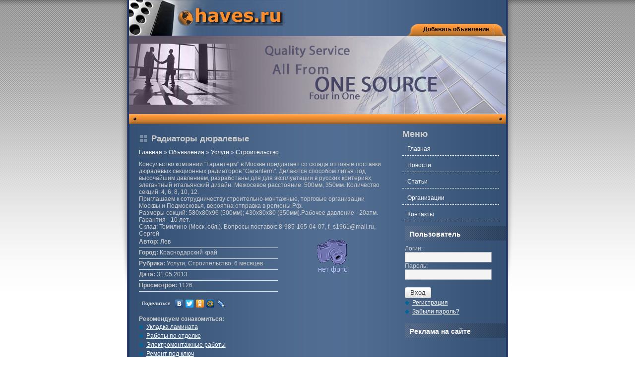

--- FILE ---
content_type: text/html; charset=windows-1251
request_url: http://haves.ru/radiatory_dyuralevye.html
body_size: 5820
content:
<!DOCTYPE html PUBLIC "-//W3C//DTD XHTML 1.0 Transitional//EN" "http://www.w3.org/TR/xhtml1/DTD/xhtml1-transitional.dtd">
<html xmlns="http://www.w3.org/1999/xhtml">
<head>
<meta http-equiv="Content-Type" content="text/html; charset=windows-1251" />
<title>Радиаторы дюралевые - Бесплатные объявления</title>
<meta name="keywords" content="секций, вероятна, подмосковья, отправка, регионы, размеры, москвы, организации, приглашаем, сотрудничеству, строительномонтажные, торговые, ммрабочее, давление, вопросы" />
<meta name="description" content="Консульство компании &quot;Гарантерм&quot; в Москве предлагает со склада оптовые поставки дюралевых секционных радиаторов &quot;Garanterm&quot;. Делаются  способом литья под высочайшим давлением,  разработаны для  для эксплуатации в русских критериях,  элегантный итальянский дизайн. Межосевое расстояние: 500мм,  350..." />
<meta name="robots" content="index, follow" />
<meta name="google-site-verification" content="-TlOsL5_4ssNJU3j7oKWpTW3emHn5sLwXaqAspjvn8w" />
<meta name='yandex-verification' content='5f37320e119474da' />
<link rel="icon" href="http://haves.ru/favicon.ico" type="image/x-icon" />
<link rel="shortcut icon" href="http://haves.ru/favicon.ico" type="image/x-icon" />
<link rel="stylesheet" href="http://haves.ru/theme/global/style.css" type="text/css" media="screen" />
<link rel="stylesheet" href="http://haves.ru/theme/default/style.css" type="text/css" media="screen" />
<script type="text/javascript" src="/js/jquery.js"></script>
<script type="text/javascript" src="/js/functions.js"></script>
<script type="text/javascript" src="/js/jquery-ui.min.js"></script>
<script type="text/javascript" src="/js/jquery.easing.1.3.js"></script>
<script type="text/javascript" src="/js/jquery.mousewheel.min.js"></script>
<script type="text/javascript" src="http://haves.ru/theme/global/tabs.js"></script>
<link rel="alternate" type="application/rss+xml" title="Объявления" href="http://haves.ru/board.rss" />
<link rel="alternate" type="application/rss+xml" title="Новости" href="http://haves.ru/news.rss" />
<link rel="alternate" type="application/rss+xml" title="Статьи" href="http://haves.ru/article.rss" />
<script type="text/javascript" src="http://haves.ru/theme/global/feed.js"></script>
<!--[if IE]><link rel="stylesheet" href="http://haves.ru/theme/global/ie.css" type="text/css" media="all" /><![endif]-->
<script type="text/javascript" src="/js/jquery.ad-gallery/jquery.ad-gallery.js"></script>
<link rel="stylesheet" type="text/css" href="/js/jquery.ad-gallery/jquery.ad-gallery.css" />
<script type="text/javascript" src="/js/wysiwyg-bbcode/editor.js"></script>
<link rel="stylesheet" type="text/css" href="/js/wysiwyg-bbcode/editor.css" />

<!--[if IE]>
<script src="http://haves.ru/theme/global/corner.js"></script>
<script type="text/javascript">
 DD_roundies.addRule('.article', '5px');
 DD_roundies.addRule('.news', '5px');
 DD_roundies.addRule('.boards', '5px');
 DD_roundies.addRule('.orgs', '5px');
 DD_roundies.addRule('.rubrics', '5px');
</script>
 <![endif]-->
</head>
<body>
<div id="s5_wrapper">
  <div id="s5_inner_wrapper">
    <div id="s5_logo"> <a href="http://haves.ru/"> <img src="http://haves.ru/theme/default/images/s5_logo.jpg" border="0" alt="Бесплатные объявления" title="Бесплатные объявления"/> </a> </div>
    <div id="s5_rightm"></div>
    <div id="s5_top">
      <div class="moduletable">
        <ul class="menu">
       <li><a href="http://haves.ru/board/" title="Добавить объявление">Добавить объявление</a></li>
        </ul>
      </div>
    </div>
    <div id="s5_leftm"></div>
    <div id="s5_banner"> <img src="http://haves.ru/theme/default/images/s5_banner.jpg" border="0" alt="" /> </div>
    <div id="s5_10"></div>
    <div id="s5_main">
      <div id="system-message-container"> </div>
      <div class="blog-featured">
      
      
      <!--adsense -->
      <div style="text-align:center; margin: 10px 0;">
    
     <script type="text/javascript"><!--
google_ad_client = "ca-pub-7195062354417955";
/* uato.biz */
google_ad_slot = "0648785717";
google_ad_width = 468;
google_ad_height = 60;
//-->
</script>
<!-- script type="text/javascript"
src="http://pagead2.googlesyndication.com/pagead/show_ads.js" -->
</script>
      
       </div>
     <!--adsense //-->
      
      
      
      <div class="items-leading">
          <div class="leading-0">
            <div class="contentheading">Радиаторы дюралевые</div>
            <div style="clear:both"></div><div style="margin-bottom:10px;"><a href="http://haves.ru/" title="Главная">Главная</a> &raquo;  <a href="http://haves.ru/boardlist/" title="Объявления">Объявления</a> &raquo; <a href="http://haves.ru/uslugi/" title="Услуги">Услуги</a> &raquo; <a href="http://haves.ru/stroiteljstvo/" title="Строительство">Строительство</a></div><div class="clearfix">
<table width="100%" border="0" cellpadding="0" cellspacing="0">
  <tr>
    <td colspan="2" valign="top">Консульство компании "Гарантерм" в Москве предлагает со склада оптовые поставки дюралевых секционных радиаторов "Garanterm". Делаются  способом литья под высочайшим давлением,  разработаны для  для эксплуатации в русских критериях,  элегантный итальянский дизайн. Межосевое расстояние: 500мм,  350мм. Количество секций: 4,  6,  8,  10,  12.<br />
Приглашаем к сотрудничеству строительно-монтажные, торговые организации Москвы и Подмосковья, вероятна отправка в регионы Рф.<br />
Размеры секций: 580х80х96 (500мм); 430х80х80 (350мм).Рабочее давление - 20атм. Гарантия - 10 лет.<br />
Склад: Томилино (Моск. обл.). Вопросы поставок: 8-985-165-04-07, f_s1961@mail.ru, Сергей</td>
  </tr>
  <tr>
    <td valign="top"><div class="detail"><strong>Автор:</strong> Лев</div><div class="detail"><strong>Город:</strong> Краснодарский край</div><div class="detail"><strong>Рубрика:</strong> Услуги, Строительство, 6 месяцев</div><div class="detail"><strong>Дата:</strong> 31.05.2013</div><div class="detail"><strong>Просмотров:</strong> 1126</div><noindex>
<script type="text/javascript" src="//yandex.st/share/share.js" charset="utf-8"></script>
<div class="yashare-auto-init" style="margin: 10px 0;" data-yashareType="link" data-yashareQuickServices="yaru,vkontakte,facebook,twitter,odnoklassniki,moimir,lj,friendfeed,moikrug"></div> 
</noindex></td>
    <td width="30%" valign="top"><img src="/images/nophoto.gif" alt="" style="float: left; margin-right: 4px;" /></td>
  </tr>
</table>
</div><script type="text/javascript">
  $(function() {
    var galleries = $('.ad-gallery').adGallery();
    $('#switch-effect').change(
      function() {
        galleries[0].settings.effect = $(this).val();
        return false;
      }
    );
    $('#toggle-slideshow').click(
      function() {
        galleries[0].slideshow.toggle();
        return false;
      }
    );
    $('#toggle-description').click(
      function() {
        if(!galleries[0].settings.description_wrapper) {
          galleries[0].settings.description_wrapper = $('#descriptions');
        } else {
          galleries[0].settings.description_wrapper = false;
        }
        return false;
      }
    );
  });
  </script><strong>Рекомендуем ознакомиться:</strong><br /><ul class="goodlinks"><li><a href="http://haves.ru/ukladka_laminata.html"  title="Укладка ламината">Укладка ламината</a></li><li><a href="http://haves.ru/raboty_po_otdelke.html"  title="Работы по отделке">Работы по отделке</a></li><li><a href="http://haves.ru/elektromontazhnye_raboty_1.html"  title="Электромонтажные работы">Электромонтажные работы</a></li><li><a href="http://haves.ru/remont_pod_klyuch_1.html"  title="Ремонт под ключ">Ремонт под ключ</a></li><li><a href="http://haves.ru/osvetiteljnye_pribory_povorotnye_svetodiodnye_led.html"  title="Осветительные приборы поворотные светодиодные LED">Осветительные приборы поворотные светодиодные LED</a></li></ul>            <div style="clear:both"></div>
            <span class="article_separator">&nbsp;</span> </div>
        </div>
      
      <!--adsense -->
      <div style="text-align:center; margin: 10px 0;">
    
        <script type="text/javascript"><!--
google_ad_client = "ca-pub-7195062354417955";
/* uato.biz */
google_ad_slot = "0648785717";
google_ad_width = 468;
google_ad_height = 60;
//-->
</script>
<!-- script type="text/javascript"
src="http://pagead2.googlesyndication.com/pagead/show_ads.js" -->
</script> 
      
       </div>
     <!--adsense //-->
       
      </div>
    </div>
    <div id="s5_right">
    
      <div class="module_menu" style="margin-bottom: 10px;">
        <div>
          <div>
            <div>
              <h3>Меню</h3>
              <ul class="menu">
     <li><a href="http://haves.ru/" title="Главная">Главная</a></li>
      <!--<li><a href="http://haves.ru/board/" title="Добавить объявление">Добавить объявление</a></li> -->
      <li><a href="http://haves.ru/newslist/" title="Новости">Новости</a></li>
      <li><a href="http://haves.ru/articlelist/" title="Статьи">Статьи</a></li>
      <li><a href="http://haves.ru/orgslist/" title="Организации">Организации</a></li>
      <li><a href="http://haves.ru/contact/" title="Контакты">Контакты</a></li>
              </ul>
            </div>
          </div>
        </div>
      </div>
      

            <div class="module">
        <div>
          <div>
            <div>
              <h3>Пользователь</h3>
              <div style="padding: 0 0 5px 0">
          
          
          
          
          
          
          <form action="http://haves.ru/" method="post">
<input type="hidden" name="remember" value="yes" />
<p style="margin: 0; padding-left: 20px;">Логин:<br />
<input type="text" maxlength="60" name="name" size="20" value="" class="inputbox" /></p>

<p style="margin: 0; padding-left: 20px;">Пароль:<br />
 <input type="password" name="password"  maxlength="60"  size="20"  class="inputbox" /></p>

<p style="margin: 5px 0; padding-left: 20px;"><input type="submit" name="login" value="Вход"  class="btn" /></p>
<ul class="goodlinks">
<li style="margin: 0 !important;"><a href="http://haves.ru/register/">Регистрация</a></li>
<li style="margin: 0 !important;"><a href="http://haves.ru/restore/">Забыли пароль?</a></li>
</ul>
</form>            </div>
          </div>
        </div>
      </div>
      </div>
     
     
     
      <div class="module">
        <div>
          <div>
            <div>
              <h3>Реклама на сайте</h3>
              <div style="padding: 0 0 20px 0">
              
      <!--adsense -->
    
  <script type="text/javascript"><!--
google_ad_client = "ca-pub-7195062354417955";
/* uato.biz 200x200 */
google_ad_slot = "6347195361";
google_ad_width = 200;
google_ad_height = 200;
//-->
</script>
<!-- script type="text/javascript"
src="http://pagead2.googlesyndication.com/pagead/show_ads.js" -->
</script>
        
     <!--adsense //-->
            </div>
          </div>
        </div>
      </div>
      </div>
     
     
     
      
            <div class="module">
        <div>
          <div>
            <div>
              <h3>Календарь</h3>
              <div style="padding: 0 0 5px 0">
          
          
          
          
          
          
          <script type="text/javascript" src="/js/jcalendar.js"></script>
<script type="text/javascript">
    $(document).ready(function() {
      var l = window.location.href;
      var a = (l.indexOf("#") > -1) ? l.substr(l.indexOf("#")) : "#about";

      $("div.nav:not("+ a +")").hide();
      $("#nav a[@href="+ a +"]").addClass("active");
      $("div.nav>h2").hide();
      $("#nav a").click(function() {
        $($(this).attr("href")).fadeIn();
        $("div.nav:visible").hide();
        $("#nav a.active").removeClass("active");
        $(this).addClass("active");
      });

      $('fieldset.jcalendar').jcalendar();
    });
  </script>
  <form name="calendar" method="post" onsubmit="this.sfSbm.disabled=true; 
                                               var day = document.getElementById('day').value;
                                               var month = document.getElementById('month').value;
                                               var year = document.getElementById('year').value;
                                               this.action='http://haves.ru/calendar/board.'+day+'.'+month+'.'+year+'\/0\/'" 
											   action="http://haves.ru/calendar/">
    <fieldset class="jcalendar">
       <div class="jcalendar-wrapper">
       <div class="jcalendar-selects">
         <select name="day" id="day" class="jcalendar-select-day inputbox"><option value="1">1</option><option value="2">2</option><option value="3">3</option><option value="4">4</option><option value="5">5</option><option value="6">6</option><option value="7">7</option><option value="8" selected="selected">8</option><option value="9">9</option><option value="10">10</option><option value="11">11</option><option value="12">12</option><option value="13">13</option><option value="14">14</option><option value="15">15</option><option value="16">16</option><option value="17">17</option><option value="18">18</option><option value="19">19</option><option value="20">20</option><option value="21">21</option><option value="22">22</option><option value="23">23</option><option value="24">24</option><option value="25">25</option><option value="26">26</option><option value="27">27</option><option value="28">28</option><option value="29">29</option><option value="30">30</option><option value="31">31</option></select>

         <select name="month" id="month" class="jcalendar-select-month inputbox"><option value="1">января</option><option value="2">февраля</option><option value="3">марта</option><option value="4">апреля</option><option value="5">мая</option><option value="6">июня</option><option value="7">июля</option><option value="8">августа</option><option value="9">сентября</option><option value="10">октября</option><option value="11" selected="selected">ноября</option><option value="12">декабря</option></select>
         <select name="year" id="year" class="jcalendar-select-year inputbox"><option value="2015">2015</option><option value="2016">2016</option><option value="2017">2017</option><option value="2018">2018</option><option value="2019">2019</option><option value="2020">2020</option><option value="2021">2021</option><option value="2022">2022</option><option value="2023">2023</option><option value="2024">2024</option><option value="2025" selected="selected">2025</option><option value="2026">2026</option><option value="2027">2027</option><option value="2028">2028</option><option value="2029">2029</option><option value="2030">2030</option><option value="2031">2031</option><option value="2032">2032</option><option value="2033">2033</option><option value="2034">2034</option><option value="2035">2035</option></select>
       </div>
       </div><div style="text-align: center;"><input name="sfSbm" type="submit" value="Объявления за этот день" class="btn" /></div></fieldset>
    </form>            </div>
          </div>
        </div>
      </div>
      </div>
            <div class="module">
        <div>
          <div>
            <div>
              <h3>Новые статьи</h3>
              <div style="padding: 0 0 5px 0">
          
          
          
          
          
          
          <ul><li style="margin-bottom: 10px;"><small>28.02.2013</small><br /><a href="http://haves.ru/chastnye_besplatnye_objyavleniya.html" title="Частные бесплатные объявления">Частные бесплатные объявления</a></li></ul>            </div>
          </div>
        </div>
      </div>
      </div>
            <div class="module">
        <div>
          <div>
            <div>
              <h3>Статистика</h3>
              <div style="padding: 0 0 5px 0">
          
          
          
          
          
          
          Всего 3262 объявления<br />Сегодня: 0<br />Вчера: 0<div class="clear"><hr style="margin: 5px 0;" /></div>
     <p><span id="rss"></span><script type="text/javascript">var fm = new FeedMenu();fm.write('#rss');</script></p>
     <div class="clear"></div>            </div>
          </div>
        </div>
      </div>
      </div>
            <div class="module">
        <div>
          <div>
            <div>
              <h3>Голосование</h3>
              <div style="padding: 0 0 5px 0">
          
          
          
          
          
          
          <div id="polls"></div>
		<p id="loader">Загрузка...</p>            </div>
          </div>
        </div>
      </div>
      </div>
      
     
     
     
     
     
     
     
     
    </div>
  <div id="s5_footer">
    <div id="s5_barrepeat"></div>
    <br />

    <div id="s5_logoleft">
 <a href="http://haves.ru/"> <img src="http://haves.ru/theme/default/images/footerlogo.jpg" border="0" alt="" /></a>  </div>
    <div id="s5_middle"> <span class="footerc">Администрация доски объявлений не несет ответственности за качество продаваемых вещей и оказываемых услуг.<br />
      &copy; 2025 — <a href="http://haves.ru/" title="Бесплатные объявления">haves.ru</a></span> </div>
    <div id="s5_logoright"> 
    
<!--LiveInternet counter--><script type="text/javascript"><!--
document.write("<a href='http://www.liveinternet.ru/click' "+
"target=_blank><img src='//counter.yadro.ru/hit?t41.6;r"+
escape(document.referrer)+((typeof(screen)=="undefined")?"":
";s"+screen.width+"*"+screen.height+"*"+(screen.colorDepth?
screen.colorDepth:screen.pixelDepth))+";u"+escape(document.URL)+
";h"+escape(document.title.substring(0,80))+";"+Math.random()+
"' alt='' title='LiveInternet' "+
"border='0' width='31' height='31'><\/a>")
//--></script><!--/LiveInternet-->
<script type="text/javascript">
  var _gaq = _gaq || [];
  _gaq.push(['_setAccount', 'UA-38868259-1']);
  _gaq.push(['_trackPageview']);
  (function() {
    var ga = document.createElement('script'); ga.type = 'text/javascript'; ga.async = true;
    ga.src = ('https:' == document.location.protocol ? 'https://ssl' : 'http://www') + '.google-analytics.com/ga.js';
    var s = document.getElementsByTagName('script')[0]; s.parentNode.insertBefore(ga, s);
  })();
</script>
<!-- Yandex.Metrika counter -->
<script type="text/javascript">
(function (d, w, c) {
    (w[c] = w[c] || []).push(function() {
        try {
            w.yaCounter20336584 = new Ya.Metrika({id:20336584,
                    clickmap:true,
                    trackLinks:true,
                    accurateTrackBounce:true});
        } catch(e) { }
    });
    var n = d.getElementsByTagName("script")[0],
        s = d.createElement("script"),
        f = function () { n.parentNode.insertBefore(s, n); };
    s.type = "text/javascript";
    s.async = true;
    s.src = (d.location.protocol == "https:" ? "https:" : "http:") + "//mc.yandex.ru/metrika/watch.js";
    if (w.opera == "[object Opera]") {
        d.addEventListener("DOMContentLoaded", f, false);
    } else { f(); }
})(document, window, "yandex_metrika_callbacks");
</script>
<noscript><div><img src="//mc.yandex.ru/watch/20336584" style="position:absolute; left:-9999px;" alt="" /></div></noscript>
<!-- /Yandex.Metrika counter -->        
      </div>
    <br />
  </div>
</div>
</body>
</html>

--- FILE ---
content_type: text/html; charset=windows-1251
request_url: http://haves.ru/php/polls.php
body_size: 489
content:
<p class="pollques">С каким из суждений Вы согласны:</p><div id="forms" ><form method="post" id="pollform" action="http://haves.ru/"><p><input type="radio" name="poll" value="1" id="option-1" checked="checked"/>&nbsp;<label for="option-1" >Социальные сети сродни наркотикам</label></p><p><input type="radio" name="poll" value="2" id="option-2"/>&nbsp;<label for="option-2" >Социальные сети не мешают жить</label></p><p><input type="radio" name="poll" value="3" id="option-3"/>&nbsp;<label for="option-3" >Они помогают человеку завести друзей</label></p><p><input type="radio" name="poll" value="4" id="option-4"/>&nbsp;<label for="option-4" >Обеспечивают быстрый доступ к нужной информации</label></p><p><input type="radio" name="poll" value="5" id="option-5"/>&nbsp;<label for="option-5" >Помогают в общении людям с физическими отклонениями</label></p><p><input type="submit" value="Голосовать" class="btn" /></p></form><p><a href="http://haves.ru/?result=1" id="viewresult">Результаты</a></p></div>

--- FILE ---
content_type: text/css
request_url: http://haves.ru/theme/global/style.css
body_size: 14220
content:
/* Global class */
img {
	border: 0;
}
small {
	color:#626466;
	font-size: 0.9em;
}
p, ul, h1, h2, h3, h4, h5, h6 {
	margin: 0 !important;
	padding: 0 !important;
}
ul {
	list-style:none !important;
}
hr {
	border: solid #e6e6e6 1px !important;
	height: 0px !important;
}
ul.goodlinks li {
	display:block;
	padding: 2px 0 2px 15px !important;
	background: url(images/marker.gif) left center no-repeat !important;
}
/* Table class */
.table {
	border: none;
	width: 600px !important;
}

.table td {
	padding: 4px;
	vertical-align: top;
	padding-bottom: 10px;
}
.table td label {
	white-space: nowrap;
}
.table span {
	color:#F00;
}
.detail {
	padding: 2px 0 5px 0;
	width: 80%;
	overflow:hidden;
	border-bottom:  1px solid #e6e6e6 !important;
}
.stable {
	border-collapse: collapse;
}
.stable th, .stable td {
	text-align: left;
	padding: 4px;
}
.stable th {
	background: #E0E0E0 url(images/bg_th.png) repeat-x top;
	text-shadow: 1px 1px 1px #fff;
	font-size: 14px;
}
.stable tr.alt td {
	background: #F2F2F2 url(images/bg_td_alt.png) repeat-x top;
	text-shadow: 1px 1px 1px #fff;
}
/* Inputbox class */
.inputbox {
	color:#000;
	background:#f4f4f4;
	border:1px solid #b0b2b6;
	padding:2px;
	margin:0 5px 0 0;
}
select.inputbox {
	font-size: 0.9em;
}
.width30 {
	width:30px;
}
.width60 {
	width:60px;
}
.width90 {
	width:90px;
}
.width120 {
	width:120px;
}
.width150 {
	width:150px;
}
.width180 {
	width:180px;
}
.width210 {
	width:210px;
}
.width240 {
	width:240px;
}
.width270 {
	width:270px;
}
.width300 {
	width:300px;
}
input:focus, textarea:focus {
	background:#fff;
}
/* Button class */
.btn {
	/* vertical-align: middle; */ 
	background: #ddd url("images/bg-btn.gif") repeat-x 0 0;
	width:auto;
	margin:15px 0 0 0 !important;
	overflow:visible;
	padding:2px 10px 3px !important;
	border-width:1px;
	border-style:solid;
	border-color:#ddd;
	border-bottom-color:#ccc;
	-moz-border-radius:4px;
	-khtml-border-radius:4px;
	-webkit-border-radius:4px;
	border-radius:4px;
	color:#333;
	text-shadow:1px 1px 0 #fff;
	cursor: pointer;
}
 .btn:-moz-focus-inner {
padding:0;
border:0;
}
.btn:hover, .btn:focus {
	border-color:#999 #999 #888;
	background-position:0 -6px;
	color:#000;
}
.btn:active {
	background-image:none;
	text-shadow:none;
	outline:none;
}
/* The information on the status */
.status {
	color: #006699;
	background: #e8eef1 url(images/warning.png) 0.6em 0.6em no-repeat;
	border: 1px solid #6f8c99;
	padding: 0.1em 0.4em 1.3em 3.2em;
	margin: 1em auto;
	width: 80%;
}
/* Boards class */
.boards {
	clear:both;
	border: #b0b2b6 1px solid;
	-moz-border-radius:10px;
	-webkit-border-radius: 10px;
	-o-border-radius: 10px;
	-khtml-border-radius: 10px;
	border-radius: 10px;
	background: #fff;
	padding: 10px 10px;
	margin:0 0 10px 0;
	overflow:hidden;
}
.boardspecial {
	overflow:hidden;
	line-height:1.0em;
}
.boardspecial a {
	font-size: 1.0em !important;
}
.boardspecial .bb {
	border-bottom: #e0e0e0 1px solid;
	padding: 5px 2px;
}
.qwerty th {
	font-weight: 300;
	padding: 12px 4px !important;
}
.qwerty td {
	font-weight: normal;
	padding: 12px 5px !important;
}
.qwe, .qwerty tr {
	background: url(images/qwerty.gif) left bottom repeat-x;
}
.qwerty tr.other {
	background:#F5F5F5 url(images/qwerty.gif) left bottom repeat-x;
}
/* News class */
.news {
	clear:both;
	border: #b0b2b6 1px solid;
	-moz-border-radius:10px;
	-webkit-border-radius: 10px;
	-o-border-radius: 10px;
	-khtml-border-radius: 10px;
	border-radius: 10px;
	background: #fff;
	padding: 10px 10px;
	margin:0 0 10px 0;
	overflow:hidden;
}
.newsaltlast {
	overflow:hidden;
	line-height:1.0em;
}
.newsaltlast a {
	font-size: 1.0em !important;
}
.newsaltlast .bb {
	border-bottom: #e0e0e0 1px solid;
	padding: 5px 2px;
}
/* Article class */
.article {
	clear:both;
	border: #b0b2b6 1px solid;
	-moz-border-radius:10px;
	-webkit-border-radius: 10px;
	-o-border-radius: 10px;
	-khtml-border-radius: 10px;
	border-radius: 10px;
	background: #fff;
	padding: 10px 10px;
	margin:0 0 10px 0;
	overflow:hidden;
}
/* Orgs class */
.orgs {
	clear:both;
	border: #b0b2b6 1px solid;
	-moz-border-radius:10px;
	-webkit-border-radius: 10px;
	-o-border-radius: 10px;
	-khtml-border-radius: 10px;
	border-radius: 10px;
	background: #fff;
	padding: 10px 10px;
	margin:0 0 10px 0;
	overflow:hidden;
}
/* Pagination */
ul.pagination {
	font-size: 11px;
	clear: both;
}
ul.pagination li {
	float: left;
	padding-right: 5px;
}
ul.pagination li a {
	padding: 3px 7px;
	border: 1px solid #ccc;
	text-decoration: none;
	border-radius: 5px;
	-moz-border-radius: 5px;
	display: block;
	background: #fff url(images/pagination.png) repeat-x bottom;
}
ul.pagination li.page a {
	color: #fff;
	font-weight: 700;
	background: #00789F url(images/bg_pagination.png) repeat-x top;
	border: 1px solid #0D87AE;
}
ul.pagination li.page a:hover {
	color: #fff;
	background: #00789F url(images/bg_pagination.png) 0 -50px;
	border: 1px solid #005977;
}
ul.pagination li.text a {
	border: none;
	text-decoration: underline;
	padding: 0 5px 0 0;
}
ul.pagination li.text {
	line-height: 2em;
}
/* Category */
.rubrics {
	clear:both;
	border: #e0e0e0 1px solid;
	-moz-border-radius:10px;
	-webkit-border-radius: 10px;
	-o-border-radius: 10px;
	-khtml-border-radius: 10px;
	border-radius: 10px;
	background: #fff;
	padding: 10px 10px;
	margin:0 0 10px 0;
	overflow:hidden;
	height: 80px;
}
.home_cat {
	/* padding: 10px 0 10px 55px; */
	padding: 10px 0 2px 0;
}
.home_cat a {
	font-size: 12px;
}
.home_subcat {
	padding: 0;
}
.category {
	margin: 0 !important;
	padding: 0 !important;
}
.category li.cat {
	margin: 10px 5px 8px 0px !important;
}
.category li.cat span {
	border-bottom: 2px solid #626466;
	padding: 0px 5px 2px 5px !important;
}
.category li.cat a {
	font-size:1.2em !important;
	color: #626466;
	text-decoration:none;
	font-weight: 700;
}
.category li.subcat {
	padding: 0px 5px 5px 5px;
	line-height: 12px;
}
.category li.subcat a {
	font-size: 1.0em !important;
	color: #626466;
	text-decoration:none;
	font-weight:normal;
}
.category li.cat a:hover {
	text-decoration: none;
}
.category li.subcat a:hover {
	text-decoration: underline;
}
/* Facebox */
#facebox {
	position: absolute;
	top: 0;
	left: 0;
	z-index: 100;
	text-align: left;
}
#facebox .popup {
	position:relative;
	border:3px solid rgba(0, 0, 0, 0);
	-webkit-border-radius:5px;
	-moz-border-radius:5px;
	border-radius:5px;
	-webkit-box-shadow:0 0 18px rgba(0, 0, 0, 0.4);
	-moz-box-shadow:0 0 18px rgba(0, 0, 0, 0.4);
	box-shadow:0 0 18px rgba(0, 0, 0, 0.4);
}
#facebox .content {
	display:table;
	width: 370px;
	padding: 10px;
	background: #fff;
	-webkit-border-radius:4px;
	-moz-border-radius:4px;
	border-radius:4px;
}
#facebox .content > p:first-child {
	margin-top:0;
}
#facebox .content > p:last-child {
	margin-bottom:0;
}
#facebox .close {
	position:absolute;
	top:5px;
	right:5px;
	padding:2px;
	background:#fff;
}
#facebox .close img {
	opacity:0.3;
}
#facebox .close:hover img {
	opacity:1.0;
}
#facebox .loading {
	text-align: center;
}
#facebox .image {
	text-align: center;
}
#facebox img {
	border: 0;
	margin: 0;
}
#facebox_overlay {
	position: fixed;
	top: 0px;
	left: 0px;
	height:100%;
	width:100%;
}
.facebox_hide {
	z-index:-100;
}
.facebox_overlayBG {
	background-color: #000;
	z-index: 99;
}
/* Comments */
.comments {
	padding:20px;
	margin-bottom:5px;
	border:1px solid #ddd;
	border-radius:5px;
	-moz-border-radius:5px;
	-khtml-border-radius:5px;
	-webkit-border-radius:5px;
	overflow: hidden
}
.comments ol {
	margin:0;
	padding: 0;
}
.comments li {
	list-style-type:none;
	list-style-position:inside;
	padding:15px;
	margin-bottom:15px;
	min-height:65px;
	height:auto !important;
	height:65px;
	background:#fff;
	border-bottom-color:#ccc;
	padding-left:75px;
}
.comments li.alt, .comments li {
	background:#f6f6f6;
	border:1px solid #ddd;
}
.comments li {
	background:#fff;
}
.gravatar img {
	position:absolute;
	margin-left:-65px;
	padding:3px;
	border:1px solid #ddd;
	background:#fff;
	width:48px;
	font-size:10px;
}
.comments li, .gravatar img, .comments a.reply {
	border-radius:3px;
	-moz-border-radius:3px;
	-khtml-border-radius:3px;
	-webkit-border-radius:3px;
}
.comments .date {
	color:#999;
	font-size:0.9em;
	text-align:left;
	border-bottom:1px solid #ddd;
	padding-bottom:5px;
	margin-bottom:10px;
	overflow:hidden;
}
.comments .date span.time {
	float:right;
	display:block;
	line-height:22px;
}
.comments .date span.autor {
	float:left;
	font-weight:normal;
	font-weight:bold;
	color:#777;
}
/* Polls */
#polls {
	margin:0;
	padding:0;
}
#polls #forms p {
	padding:3px 0;
}
#polls #loader {
	display:none;
	text-align:center;
}
#polls .option {
	padding:5px;
}
#polls .option p {
	line-height:1.1em;
	font-size:0.95em;
}
#polls .pollbar {
	height:0.8em !important;
	background:#3399cc !important;
}
#polls em {
	font-size: 0.8em;
}
/* Feed */
.feed_menu {
	background: url("images/feed_menu.png") 0 center no-repeat;
	padding:2px 0;
	display:-moz-inline-box;
	display:inline-block;
	width:38px;
	vertical-align:middle;
	overflow: hidden;
	margin:0 .25em;
}
.feed_menu.open {
	background-position: -38px center !important;
}
.feed_menu select {
	opacity:0;
	margin:0;
	padding:0;
	border:0;
}
.feed_menu option img {
	border:0;
	margin:2px;
	vertical-align: middle;
}
/*Special Scroll */
#scroll {
	position:relative;
	top:0px;
	width:245px;/* <<<<<< */
	height:300px;
	margin:0;
	padding:0;
}
#scroll .scroll-custom {
	position:relative;
	height:100%;
	overflow:hidden;
}
#scroll .scroll-custom .scroll-container {
	position:relative;
	width:215px;/* <<<<<< */
	top:0;
	float:left;
}
#scroll .scroll-custom .scroll-content {
	clear:both;
}
#scroll .scroll-dragger-container {
	position:relative;
	width:2px;
	height:220px;
	float:left;
	margin:40px 0 0 10px;
	background:#000;
cursor:pointer -moz-border-radius:2px;
	-khtml-border-radius:2px;
	-webkit-border-radius:2px;
	border-radius:2px;
	cursor:s-resize;
}
#scroll .scroll-dragger {
	position:absolute;
	width:2px;
	height:60px;
	background:#999;
	text-align:center;
	line-height:60px;
	color:#666;
	overflow:hidden;
	cursor:pointer;
	-moz-border-radius:2px;
	-khtml-border-radius:2px;
	-webkit-border-radius:2px;
	border-radius:2px;
}
#scroll .scrollUpBtn, #scroll .scrollDownBtn {
	position:absolute;
	display:inline-block;
	width:14px;
	height:15px;
	margin-right:12px;
	text-decoration:none;
	right:0;
	filter:alpha(opacity=20);
	-moz-opacity:0.20;
	-khtml-opacity:0.20;
	opacity:0.20;
}
#scroll .scrollUpBtn {
	top:16px;
	background:url(images/mcs_btnUp.png) center center no-repeat;
}
#scroll .scrollDownBtn {
	bottom:12px;
	background:url(images/mcs_btnDown.png) center center no-repeat;
}
#scroll .scrollUpBtn:hover, #scroll .scrollDownBtn:hover {
	filter:alpha(opacity=60);
	-moz-opacity:0.60;
	-khtml-opacity:0.60;
	opacity:0.60;
}
/*Calendar*/
fieldset.jcalendar {
	border: none;
	font-size: 0.9em !important;
	margin-left:-5px;
	text-align: center !important;
}
div.jcalendar-wrapper {
}
div.jcalendar-selects {
	padding:.6em 0;
	text-align: center;
}
div.jcalendar-selects select {
	border:1px solid #A1A5A9;
}
div.jcalendar table {
	background:#a1a5a9;
	color:#000;
	margin:.3em auto;
}
div.jcalendar table th {
	background:#eee;
}
div.jcalendar table td {
	background:#f9f9f9;
	padding:0;
	width:2.2em;
}
div.jcalendar table th.weekend {
	background:#ddd;
}
div.jcalendar table td.weekend {
	background:#e9e9e9;
}
div.jcalendar table td a {
	color:#333;
	display:block;
	line-height:1.7em;
	text-align:center;
	text-decoration:none;
	width:2.2em;
}
div.jcalendar table td.today a {
	background:#777;
	border-color:#aaa;
	color:#fff;
	font-weight:700;
}
div.jcalendar table td a:hover, div.jcalendar table td a:focus, div.jcalendar table td a:active {
	background:#77b0d3;
	color:#fff;
	padding:0;
}
div.jcalendar table td a.selected {
	background:#0072b9;
	color:#fff;
}
div.jcalendar-links {
	margin:.4em;
	text-align:center;
}
div.jcalendar-links a {
	padding:.2em .4em;
}
#boardssection {
	margin: 0 0 10px 0;
}
#boardssection ul.tabs {
	height: 28px;
	line-height: 25px;
	list-style: none;
	border-bottom: 1px solid #DDD;
	background: #FFF;
}
#boardssection .tabs li {
	float: left;
	display: inline;
	margin: 0 1px -1px 0;
	padding: 0 13px 1px;
	color: #777;
	cursor: pointer;
	background: #F9F9F9;
	border: 1px solid #E4E4E4;
	border-bottom: 1px solid #F9F9F9;
	position: relative;
}
#boardssection .tabs li:hover, #boardssection .vertical .tabs li:hover {
	color: #F70;
	padding: 0 13px;
	background: #FFFFDF;
	border: 1px solid #FFCA95;
}
#boardssection .tabs li.current {
	color: #444;
	background: #EFEFEF;
	padding: 0 13px 2px;
	border: 1px solid #D4D4D4;
	border-bottom: 1px solid #EFEFEF;
}
#boardssection .box {
	display: none;
	border: 1px solid #D4D4D4;
	border-width: 0 1px 1px;
	background: #EFEFEF;
	padding: 12px 12px !important;
}
#boardssection .box.visible {
	display: block;
}
#boardssection .vertical {
	width: 440px;
	border-left: 160px solid #FFF;
}
#boardssection .vertical .tabs {
	width: 160px;
	float: left;
	display: inline;
	margin: 0 0 0 -160px;
}
#boardssection .vertical .tabs li {
	padding: 0 13px;
	margin: 0 0 1px;
	border: 1px solid #E4E4E4;
	border-right: 1px solid #F9F9F9;
	width: 132px;
	height: 25px;
}
#boardssection .vertical .tabs li:hover {
	width: 131px;
}
#boardssection .vertical .tabs li.current {
	width: 133px;
	color: #444;
	background: #EFEFEF;
	border: 1px solid #D4D4D4;
	border-right: 1px solid #EFEFEF;
	margin-right: -1px;
}
#boardssection .vertical .box {
	border-width: 1px;
}


--- FILE ---
content_type: text/css
request_url: http://haves.ru/theme/default/style.css
body_size: 523
content:
@import url("css/template_css.css");
.qwerty th {
	font-weight: 300;
	padding: 12px 4px !important;
}
.qwerty td {
	font-weight: normal;
	padding: 12px 5px !important;
}
.qwerty tr.other {
	background: #1b3a69 !important;
}
.boards, .news, .article, .orgs, .rubrics {
	border: #7188aa 1px solid !important;
	background: #1b3a69 !important;
}
.rubrics {
	height: 180px;
}
small {
	color:#6f73ae;
}
.width240 {
	width: 150px;
}
input.width240 {
	width: 250px;
}
#description {
	width: 250px;
}


--- FILE ---
content_type: text/css
request_url: http://haves.ru/js/wysiwyg-bbcode/editor.css
body_size: 955
content:
.editorWYSIWYG {
	font: 10pt Tahoma;
	border:none;
}
.editorBBCODE {
	font: 9pt "Courier New";
}
div.richeditor div.editbar {
	margin-top:5px;
	background-image:url('images/editbar_bg.gif');
	border-left:1px solid silver;
	border-right:1px solid silver;
	border-top:1px solid silver;
	border-bottom:none;
}
div.richeditor div button {
	vertical-align:middle;
	width:25px;
	height:25px;
	border:1px solid transparent;
	background-color:Transparent;
	cursor:pointer;
	color:Black;
	background-position:center;
	background-repeat:no-repeat;
	background-image:none;
}
div.richeditor div button:hover {
	border:1px solid silver;
}
div.richeditor div.container {
	border-top:none;
	border-bottom:1px solid silver;
	border-left:1px solid silver;
	border-right:1px solid silver;
}
div.richeditor textarea {
	padding:0px 0px 0px 0px;
	border:none;
}
div.richeditor iframe {
	background-color:#ffffff;
	border:none;
}


--- FILE ---
content_type: text/css
request_url: http://haves.ru/theme/default/css/template_css.css
body_size: 6324
content:
a {
    color:#FFFFFF;
}

a:hover {
    color:#cccccc;
	text-decoration:none;
}

h1 {
    color:#565656;
    font-family:Arial,Helvetica;
    font-size:24px;
}

h2 {
    font-family:Arial,Helvetica;
    font-size:20px;
    font-weight:normal;
}

h3 {
    font-family:Arial,Helvetica;
    font-size:18px;
}

h4 {
    font-family:Arial,Helvetica;
    font-size:18px;
    font-weight:normal;
}

h5 {
    font-family:Arial,Helvetica;
    font-size:14px;
}

img, fieldset {
border:none;
}

body {
    background: #ffffff url(../images/back.png) no-repeat scroll 50% 0pt;
	text-align: center;
    margin: 0px;
    padding: 0px;
	color:#cccccc;
    font-family:Arial,Helvetica,sans-serif;
    font-size:12px;
}

.contentheading, h2 {
    background:url(../images/titlebar.gif) no-repeat;
    font-size:1.4em;
    font-weight:bold;
    line-height:normal;
	padding-left: 25px;
	margin-bottom:10px;
}

#s5_wrapper {
	width:768px;
	top: 0px;
	margin:0px auto;
	background:url(../images/s5_background.jpg) top;
	background-repeat:repeat;
}

#s5_inner_wrapper {
	width:761px;
	top: 0px;
	margin:0px auto;
	background:url(../images/s5_background.jpg) top;
	background-repeat:repeat;
	background-position: 50% 0;
}

#s5_logo {
 	float:left;
	width:314px;
	height:72px;
}

#s5_leftm {
    background:url(../images/leftm.gif) top;
    position:relative;
	top: 47px;
	width: 25px;
	height: 26px;
    padding-right: 1px;
    float: right;
}

#s5_top {
    background: url(../images/repeatm.gif) repeat-x scroll 0%;
    position:relative;
	top: 47px;
	padding-bottom:2px;
    padding-right: 1px;
    float: right;

}

#s5_rightm {
    background:url(../images/rightm.gif) top;
    position:relative;
	top: 47px;
	width: 25px;
	height: 26px;
    padding-right: 1px;
    float: right;
}

#s5_top ul {
    list-style-image:none;
    list-style-position:outside;
    list-style-type:none;

}

#s5_top ul ul {
	display:none;
}

#s5_top li {
    background:transparent url(../images/seperator.jpg) no-repeat scroll right bottom;
	font-weight: bold;
	padding-left: 4px;
	padding-right: 4px;
	float:left;
}

#s5_top a {
    border:medium none;
    color:#000000;
	line-height:24px;
    padding:4px;
    text-align:center;
    text-decoration:none;
}

#s5_top a:hover {
    color:#FFFFFF;
	border:none;
}

#s5_banner {
 	width:760px;
	height:158px;
	float:left;
}

#s5_10 {
    background:transparent url(../images/sliced_10.jpg);
	width:760px;
	height:20px;
	float:left;
}

#s5_main {
    padding-top: 10px;
	padding-left: 20px;
	float:left;
	text-align:left;
	width:500px;
}

#s5_right {
    padding-top: 10px;
	padding-left: 5px;
	text-align: left;
	float: right;
	width:210px;
}

#s5_right div.module div div div {
    padding-left:5px;
}
#s5_right div.module h3{
    padding-left:10px !important;
    padding-top:8px !important;
    padding-bottom:10px !important;
    font-size:14px;
    height:20px;
    color:#ffffff;
	background: transparent url(../images/titleback.jpg) no-repeat scroll 50% 0pt;
}

#s5_right .module {
 
    padding-bottom:10px;
	padding-right: 1px;
}

#s5_user2 {
    padding-top: 5px;
	padding-left: 20px;
	padding-bottom: 18px;
	text-align:left;
	float:left;
	width:500px;
}

#s5_barrepeat {
     background: transparent url(../images/s5_bottom_repeat.jpg) repeat-x;
	 height: 11px;
	 width: 768px;
}

#s5_footer {
    clear:both;
    color:#ffffff;
    font-family:Arial;
    font-size:11px;
	width:100%;
	height: 100px;
    background-color:#1B3A69;
	text-align:center;
}

#s5_logoleft {
	float: left;
	width: 120px;
	height: 29px;
	margin-top:0px;
	margin-left: 15px;
}

#s5_middle {
	float: left;
	width: 460px;
	height: 29px;
	margin-top:0px;
	margin-left: 15px;

}

#s5_logoright {
	float: left;
	width: 60px;
	height: 29px;
	margin-top:0px;
}

#s5_logoright2 {
	float: left;
	width: 60px;
	height: 29px;
	margin-top:0px;
	margin-left: 10px;
}



* {
    margin:0pt;
    padding:0pt;
}

#s5_right ul {
	list-style:none;
}

#s5_right ul.menu li a {
    background:transparent url(../images/bordertopmenu.jpg) no-repeat scroll left top;
	width:185px;
    color:#ffffff;
    display:block;
	text-align:left;
	border-bottom: 1px dashed;
    height:20px;
    padding-left:10px;
    padding-top:12px;
    text-decoration:none;
}

#s5_right ul.menu li.active a {
    background:#385477 url(../images/mover_arrow.jpg) no-repeat scroll right center;
	padding-right: 5px;
	height:20px;
	width: 180px;
	color:#ffffff;
    text-decoration:none;
}

#s5_right ul.menu li a:hover, #s5_right ul.menu li.active a:hover {
    color:#ffffff;
    text-decoration:none;
    background:#385477 url(../images/mover_arrow.jpg) no-repeat scroll right center;
}

#s5_right ul.menu li.active a {
	padding-right: 5px;
	height:20px;
	width: 180px;
	color:#ffffff;
    text-decoration:none;
	background: #385477 url(../images/hover_arrow.jpg) no-repeat scroll right center;
}

#s5_right ul.menu li ul {
	padding-top:10px;
}

#s5_right ul.menu li ul a, #s5_right ul.menu li.active ul a {
    display:block;
	background:none;
	border:none;
    padding:2px 4px 2px 18px;
	height:auto;
    text-decoration:none;
}

#s5_right ul.menu li ul a:hover, #s5_right ul.menu li.active ul a:hover {
	background:none;
	text-decoration:underline;
}

input {
margin-bottom:10px;
}

.readon {
	margin-top:10px;
	margin-bottom:10px;
	float:left;
}

.article-info {
	margin-bottom:10px;
}

/* System Standard Messages */
#system-message { margin-bottom: 20px; }

#system-message dd.message ul { background: #C3D2E5 url(../../system/images/notice-info.png) 4px center no-repeat;}

/* System Error Messages */
#system-message dd.error ul { color: #c00; background: #E6C0C0 url(../../system/images/notice-alert.png) 4px center no-repeat; border-top: 3px solid #DE7A7B; border-bottom: 3px solid #DE7A7B;}

/* System Notice Messages */
#system-message dd.notice ul { color: #c00; background: #EFE7B8 url(../../system/images/notice-note.png) 4px center no-repeat; border-top: 3px solid #F0DC7E; border-bottom: 3px solid #F0DC7E;}


--- FILE ---
content_type: application/javascript; charset=windows-1251
request_url: http://haves.ru/js/wysiwyg-bbcode/editor.js
body_size: 20240
content:
/*
WYSIWYG-BBCODE editor
Copyright (c) 2009, Jitbit Sotware, http://www.jitbit.com/
PROJECT HOME: http://wysiwygbbcode.codeplex.com/
All rights reserved.

Redistribution and use in source and binary forms, with or without
modification, are permitted provided that the following conditions are met:
    * Redistributions of source code must retain the above copyright
      notice, this list of conditions and the following disclaimer.
    * Redistributions in binary form must reproduce the above copyright
      notice, this list of conditions and the following disclaimer in the
      documentation and/or other materials provided with the distribution.
    * Neither the name of the <organization> nor the
      names of its contributors may be used to endorse or promote products
      derived from this software without specific prior written permission.

THIS SOFTWARE IS PROVIDED BY Jitbit Software ''AS IS'' AND ANY
EXPRESS OR IMPLIED WARRANTIES, INCLUDING, BUT NOT LIMITED TO, THE IMPLIED
WARRANTIES OF MERCHANTABILITY AND FITNESS FOR A PARTICULAR PURPOSE ARE
DISCLAIMED. IN NO EVENT SHALL Jitbit Software BE LIABLE FOR ANY
DIRECT, INDIRECT, INCIDENTAL, SPECIAL, EXEMPLARY, OR CONSEQUENTIAL DAMAGES
(INCLUDING, BUT NOT LIMITED TO, PROCUREMENT OF SUBSTITUTE GOODS OR SERVICES;
LOSS OF USE, DATA, OR PROFITS; OR BUSINESS INTERRUPTION) HOWEVER CAUSED AND
ON ANY THEORY OF LIABILITY, WHETHER IN CONTRACT, STRICT LIABILITY, OR TORT
(INCLUDING NEGLIGENCE OR OTHERWISE) ARISING IN ANY WAY OUT OF THE USE OF THIS
SOFTWARE, EVEN IF ADVISED OF THE POSSIBILITY OF SUCH DAMAGE.
*/

var myeditor, ifm;
var body_id, textboxelement;
var content;
var isIE = /msie|MSIE/.test(navigator.userAgent);
var isChrome = /Chrome/.test(navigator.userAgent);
var isSafari = /Safari/.test(navigator.userAgent) && !isChrome;
var browser = isIE || window.opera;
var textRange;
var enter = 0;
var editorVisible = false;
var enableWysiwyg = false;

function rep(re, str) {
	content = content.replace(re, str);
}

function initEditor(textarea_id, wysiwyg) {
	if(wysiwyg!=undefined)
		enableWysiwyg = wysiwyg;
	else
		enableWysiwyg = true;
    body_id = textarea_id;
    textboxelement = document.getElementById(body_id);
    textboxelement.setAttribute('class', 'editorBBCODE');
    textboxelement.className = "editorBBCODE";
    if (enableWysiwyg) {
        ifm = document.createElement("iframe");
        ifm.setAttribute("id", "rte");
        ifm.setAttribute("frameborder", "0");
        ifm.style.width = textboxelement.style.width;
        ifm.style.height = textboxelement.style.height;
        textboxelement.parentNode.insertBefore(ifm, textboxelement);
        textboxelement.style.display = 'none';
        if (ifm) {
            ShowEditor();
        } else
            setTimeout('ShowEditor()', 100);
    }
}

function getStyle(el,styleProp)
{
	var x = document.getElementById(el);
	if (x.currentStyle)
		var y = x.currentStyle[styleProp];
	else if (window.getComputedStyle)
		var y = document.defaultView.getComputedStyle(x,null).getPropertyValue(styleProp);
	return y;
}

function ShowEditor() {
    if (!enableWysiwyg) return;
    editorVisible = true;
    content = document.getElementById(body_id).value;
    myeditor = ifm.contentWindow.document;
    bbcode2html();
    myeditor.designMode = "on";
    myeditor.open();
    myeditor.write('<html><head><link href="editor.css" rel="Stylesheet" type="text/css" /></head>');
    myeditor.write('<body style="margin:0px 0px 0px 0px" class="editorWYSIWYG">');
    myeditor.write(content);
    myeditor.write('</body></html>');
    myeditor.close();
    if (myeditor.attachEvent) {
        if(parent.ProcessKeyPress)
            myeditor.attachEvent("onkeydown", parent.ProcessKeyPress);
		myeditor.attachEvent("onkeypress", kp);
    }
    else if (myeditor.addEventListener) {
        if (parent.ProcessKeyPress)
            myeditor.addEventListener("keydown", parent.ProcessKeyPress, true);
		myeditor.addEventListener("keypress",kp,true);
    }
}

function SwitchEditor() {
    if (editorVisible) {
        doCheck();
        ifm.style.display = 'none';
        textboxelement.style.display = '';
		editorVisible = false;
    }
    else {
        if (enableWysiwyg && ifm) {
            ifm.style.display = '';
            textboxelement.style.display = 'none';
            ShowEditor();
            editorVisible = true;
        }
    }
}

function html2bbcode() {
	rep(/<img\s[^<>]*?src=\"?([^<>]*?)\"?(\s[^<>]*)?\/?>/gi,"[img]$1[/img]");
	rep(/<\/(strong|b)>/gi, "[/b]");
	rep(/<(strong|b)(\s[^<>]*)?>/gi,"[b]");
	rep(/<\/(em|i)>/gi,"[/i]");
	rep(/<(em|i)(\s[^<>]*)?>/gi,"[i]");
	rep(/<\/u>/gi, "[/u]");
	rep(/\n/gi, " ");
	rep(/\r/gi, " ");
	rep(/<u(\s[^<>]*)?>/gi, "[u]");
	rep(/<div><br(\s[^<>]*)?>/gi, "<div>");//chrome-safari fix to prevent double linefeeds
	rep(/<br(\s[^<>]*)?>/gi,"\n");
	rep(/<p(\s[^<>]*)?>/gi,"");
	rep(/<\/p>/gi, "\n");
	rep(/<ul>/gi, "[ul]");
	rep(/<\/ul>/gi, "[/ul]");
	rep(/<ol>/gi, "[ol]");
	rep(/<\/ol>/gi, "[/ol]");
	rep(/<li>/gi, "[li]");
	rep(/<\/li>/gi, "[/li]");
	rep(/<\/div>\s*<div([^<>]*)>/gi, "</span>\n<span$1>");//chrome-safari fix to prevent double linefeeds
	rep(/<div([^<>]*)>/gi,"\n<span$1>");
	rep(/<\/div>/gi,"</span>\n");
	rep(/&nbsp;/gi," ");
	rep(/&quot;/gi,"\"");
	rep(/&amp;/gi,"&");
	var sc, sc2;
	do {
		sc = content;
		rep(/<font\s[^<>]*?color=\"?([^<>]*?)\"?(\s[^<>]*)?>([^<>]*?)<\/font>/gi,"[color=$1]$3[/color]");
		if(sc==content)
			rep(/<font[^<>]*>([^<>]*?)<\/font>/gi,"$1");
		rep(/<a\s[^<>]*?href=\"?([^<>]*?)\"?(\s[^<>]*)?>([^<>]*?)<\/a>/gi,"[url=$1]$3[/url]");
		sc2 = content;
		rep(/<(span|blockquote|pre)\s[^<>]*?style=\"?font-weight: ?bold;?\"?\s*([^<]*?)<\/\1>/gi,"[b]<$1 style=$2</$1>[/b]");
		rep(/<(span|blockquote|pre)\s[^<>]*?style=\"?font-weight: ?normal;?\"?\s*([^<]*?)<\/\1>/gi,"<$1 style=$2</$1>");
		rep(/<(span|blockquote|pre)\s[^<>]*?style=\"?font-style: ?italic;?\"?\s*([^<]*?)<\/\1>/gi,"[i]<$1 style=$2</$1>[/i]");
		rep(/<(span|blockquote|pre)\s[^<>]*?style=\"?font-style: ?normal;?\"?\s*([^<]*?)<\/\1>/gi,"<$1 style=$2</$1>");
		rep(/<(span|blockquote|pre)\s[^<>]*?style=\"?text-decoration: ?underline;?\"?\s*([^<]*?)<\/\1>/gi,"[u]<$1 style=$2</$1>[/u]");
		rep(/<(span|blockquote|pre)\s[^<>]*?style=\"?text-decoration: ?none;?\"?\s*([^<]*?)<\/\1>/gi,"<$1 style=$2</$1>");
		rep(/<(span|blockquote|pre)\s[^<>]*?style=\"?color: ?([^<>]*?);\"?\s*([^<]*?)<\/\1>/gi, "[color=$2]<$1 style=$3</$1>[/color]");
		rep(/<(span|blockquote|pre)\s[^<>]*?style=\"?font-family: ?([^<>]*?);\"?\s*([^<]*?)<\/\1>/gi, "[font=$2]<$1 style=$3</$1>[/font]");
		rep(/<(blockquote|pre)\s[^<>]*?style=\"?\"? (class=|id=)([^<>]*)>([^<>]*?)<\/\1>/gi, "<$1 $2$3>$4</$1>");
		rep(/<pre>([^<>]*?)<\/pre>/gi, "[code]$1[/code]");
		rep(/<span\s[^<>]*?style=\"?\"?>([^<>]*?)<\/span>/gi, "$1");
		if(sc2==content) {
			rep(/<span[^<>]*>([^<>]*?)<\/span>/gi, "$1");
			sc2 = content;
		}
	}while(sc!=content)
	rep(/<[^<>]*>/gi,"");
	rep(/&lt;/gi,"<");
	rep(/&gt;/gi,">");
	
	do {
		sc = content;
		rep(/\[(b|i|u)\]\[quote([^\]]*)\]([\s\S]*?)\[\/quote\]\[\/\1\]/gi, "[quote$2][$1]$3[/$1][/quote]");
		rep(/\[color=([^\]]*)\]\[quote([^\]]*)\]([\s\S]*?)\[\/quote\]\[\/color\]/gi, "[quote$2][color=$1]$3[/color][/quote]");
		rep(/\[(b|i|u)\]\[code\]([\s\S]*?)\[\/code\]\[\/\1\]/gi, "[code][$1]$2[/$1][/code]");
		rep(/\[color=([^\]]*)\]\[code\]([\s\S]*?)\[\/code\]\[\/color\]/gi, "[code][color=$1]$2[/color][/code]");
	}while(sc!=content)

	//clean up empty tags
	do {
		sc = content;
		rep(/\[b\]\[\/b\]/gi, "");
		rep(/\[i\]\[\/i\]/gi, "");
		rep(/\[u\]\[\/u\]/gi, "");
		rep(/\[quote[^\]]*\]\[\/quote\]/gi, "");
		rep(/\[code\]\[\/code\]/gi, "");
		rep(/\[url=([^\]]+)\]\[\/url\]/gi, "");
		rep(/\[img\]\[\/img\]/gi, "");
		rep(/\[color=([^\]]*)\]\[\/color\]/gi, "");
	}while(sc!=content)
}

function bbcode2html() {
	// example: [b] to <strong>
	rep(/\</gi,"&lt;"); //removing html tags
	rep(/\>/gi,"&gt;");
	
	rep(/\n/gi, "<br />");
	rep(/\[ul\]/gi, "<ul>");
	rep(/\[\/ul\]/gi, "</ul>");
	rep(/\[ol\]/gi, "<ol>");
	rep(/\[\/ol\]/gi, "</ol>");
	rep(/\[li\]/gi, "<li>");
	rep(/\[\/li\]/gi, "</li>");
	if(browser) {
		rep(/\[b\]/gi,"<strong>");
		rep(/\[\/b\]/gi,"</strong>");
		rep(/\[i\]/gi,"<em>");
		rep(/\[\/i\]/gi,"</em>");
		rep(/\[u\]/gi,"<u>");
		rep(/\[\/u\]/gi,"</u>");
	}else {
		rep(/\[b\]/gi,"<span style=\"font-weight: bold;\">");
		rep(/\[i\]/gi,"<span style=\"font-style: italic;\">");
		rep(/\[u\]/gi,"<span style=\"text-decoration: underline;\">");
		rep(/\[\/(b|i|u)\]/gi,"</span>");
	}
	rep(/\[img\]([^\"]*?)\[\/img\]/gi,"<img src=\"$1\" />");
	var sc;
	do {
		sc = content;
		rep(/\[url=([^\]]+)\]([\s\S]*?)\[\/url\]/gi,"<a href=\"$1\">$2</a>");
		rep(/\[url\]([\s\S]*?)\[\/url\]/gi,"<a href=\"$1\">$1</a>");
		if(browser) {
		    rep(/\[color=([^\]]*?)\]([\s\S]*?)\[\/color\]/gi, "<font color=\"$1\">$2</font>");
		    rep(/\[font=([^\]]*?)\]([\s\S]*?)\[\/font\]/gi, "<font face=\"$1\">$2</font>");
		} else {
		    rep(/\[color=([^\]]*?)\]([\s\S]*?)\[\/color\]/gi, "<span style=\"color: $1;\">$2</span>");
		    rep(/\[font=([^\]]*?)\]([\s\S]*?)\[\/font\]/gi, "<span style=\"font-family: $1;\">$2</span>");
		}
		rep(/\[code\]([\s\S]*?)\[\/code\]/gi,"<pre>$1</pre>&nbsp;");
	}while(sc!=content);
}

function doCheck() {
	if (!editorVisible) {
        ShowEditor();
    }
	content = myeditor.body.innerHTML;
	html2bbcode();
	document.getElementById(body_id).value = content;
}

function stopEvent(evt){
	evt || window.event;
	if (evt.stopPropagation){
		evt.stopPropagation();
		evt.preventDefault();
	}else if(typeof evt.cancelBubble != "undefined"){
		evt.cancelBubble = true;
		evt.returnValue = false;
	}
	return false;
}

function doQuote() {
    if (editorVisible) {
        ifm.contentWindow.focus();
        if (isIE) {
            textRange = ifm.contentWindow.document.selection.createRange();
            var newTxt = "[quote=]" + textRange.text + "[/quote]";
            textRange.text = newTxt;
        }
        else {
            var edittext = ifm.contentWindow.getSelection().getRangeAt(0);
            var original = edittext.toString();
            edittext.deleteContents();
            edittext.insertNode(document.createTextNode("[quote=]" + original + "[/quote]"));
        }
    }
    else {
        AddTag('[quote=]', '[/quote]');
    }
}

function kp(e){
	if(isIE)
		var k = e.keyCode;
	else
		var k = e.which;
	if(k==13) {
		if(isIE) {
		    var r = myeditor.selection.createRange();
		    if (r.parentElement().tagName.toLowerCase() != "li") {
		        r.pasteHTML('<br/>');
		        if (r.move('character'))
		            r.move('character', -1);
		        r.select();
		        stopEvent(e);
		        return false;
		    }
		}
	}else
		enter = 0;
}

function InsertSmile(txt) {
    InsertText(txt);
    document.getElementById('divSmilies').style.display = 'none';
}
function InsertYoutube() {
    InsertText("http://www.youtube.com/watch?v=XXXXXXXXXXX");
}
function InsertText(txt) {
    if (editorVisible)
        insertHtml(txt);
    else
        textboxelement.value += txt;
}

function doClick(command) {
    if (editorVisible) {
        ifm.contentWindow.focus();
        myeditor.execCommand(command, false, null);
    }
    else {
        switch (command) {
            case 'bold':
                AddTag('[b]', '[/b]'); break;
            case 'italic':
                AddTag('[i]', '[/i]'); break;
            case 'underline':
                AddTag('[u]', '[/u]'); break;
            case 'InsertUnorderedList':
                AddTag('[ul][li]', '[/li][/ul]'); break;
        }
    }
}

function doColor(color) {
  ifm.contentWindow.focus();
  if (isIE) {
      textRange = ifm.contentWindow.document.selection.createRange();
      textRange.select();
  }
  myeditor.execCommand('forecolor', false, color);
}

function doLink() {
    if (editorVisible) {
        ifm.contentWindow.focus();
        var mylink = prompt("Enter a URL:", "http://");
        if ((mylink != null) && (mylink != "")) {
            if (isIE) { //IE
                var range = ifm.contentWindow.document.selection.createRange();
                if (range.text == '') {
                    range.pasteHTML("<a href='" + mylink + "'>" + mylink + "</a>");
                }
                else
                    myeditor.execCommand("CreateLink", false, mylink);
            }
            else if (window.getSelection) { //FF
                var userSelection = ifm.contentWindow.getSelection().getRangeAt(0);
                if(userSelection.toString().length==0)
                    myeditor.execCommand('inserthtml', false, "<a href='" + mylink + "'>" + mylink + "</a>");
                else
                    myeditor.execCommand("CreateLink", false, mylink);
            }
            else
                myeditor.execCommand("CreateLink", false, mylink);
        }
    }
    else {
        AddTag('[url=',']click here[/url]');
    }
}
function doImage() {
    if (editorVisible) {
        ifm.contentWindow.focus();
        myimg = prompt('Enter Image URL:', 'http://');
        if ((myimg != null) && (myimg != "")) {
            myeditor.execCommand('InsertImage', false, myimg);
        }
    }
    else {
        AddTag('[img]', '[/img]');
    }
}

function insertHtml(html) {
    ifm.contentWindow.focus();
    if (isIE)
        ifm.contentWindow.document.selection.createRange().pasteHTML(html);
    else
        myeditor.execCommand('inserthtml', false, html);
}

//textarea-mode functions
function MozillaInsertText(element, text, pos) {
    element.value = element.value.slice(0, pos) + text + element.value.slice(pos);
}

function AddTag(t1, t2) {
    var element = textboxelement;
    if (isIE) {
        if (document.selection) {
            element.focus();

            var txt = element.value;
            var str = document.selection.createRange();

            if (str.text == "") {
                str.text = t1 + t2;
            }
            else if (txt.indexOf(str.text) >= 0) {
                str.text = t1 + str.text + t2;
            }
            else {
                element.value = txt + t1 + t2;
            }
            str.select();
        }
    }
    else if (typeof(element.selectionStart) != 'undefined') {
        var sel_start = element.selectionStart;
        var sel_end = element.selectionEnd;
        MozillaInsertText(element, t1, sel_start);
        MozillaInsertText(element, t2, sel_end + t1.length);
        element.selectionStart = sel_start;
        element.selectionEnd = sel_end + t1.length + t2.length;
        element.focus();
    }
    else {
        element.value = element.value + t1 + t2;
    }
}

//=======color picker
function getScrollY() { var scrOfX = 0, scrOfY = 0; if (typeof (window.pageYOffset) == 'number') { scrOfY = window.pageYOffset; scrOfX = window.pageXOffset; } else if (document.body && (document.body.scrollLeft || document.body.scrollTop)) { scrOfY = document.body.scrollTop; scrOfX = document.body.scrollLeft; } else if (document.documentElement && (document.documentElement.scrollLeft || document.documentElement.scrollTop)) { scrOfY = document.documentElement.scrollTop; scrOfX = document.documentElement.scrollLeft; } return scrOfY; }

document.write("<style type='text/css'>.colorpicker201{visibility:hidden;display:none;position:absolute;background:#FFF;z-index:999;filter:progid:DXImageTransform.Microsoft.Shadow(color=#D0D0D0,direction=135);}.o5582brd{padding:0;width:12px;height:14px;border-bottom:solid 1px #DFDFDF;border-right:solid 1px #DFDFDF;}a.o5582n66,.o5582n66,.o5582n66a{font-family:arial,tahoma,sans-serif;text-decoration:underline;font-size:9px;color:#666;border:none;}.o5582n66,.o5582n66a{text-align:center;text-decoration:none;}a:hover.o5582n66{text-decoration:none;color:#FFA500;cursor:pointer;}.a01p3{padding:1px 4px 1px 2px;background:whitesmoke;border:solid 1px #DFDFDF;}</style>");

function getTop2() { csBrHt = 0; if (typeof (window.innerWidth) == 'number') { csBrHt = window.innerHeight; } else if (document.documentElement && (document.documentElement.clientWidth || document.documentElement.clientHeight)) { csBrHt = document.documentElement.clientHeight; } else if (document.body && (document.body.clientWidth || document.body.clientHeight)) { csBrHt = document.body.clientHeight; } ctop = ((csBrHt / 2) - 115) + getScrollY(); return ctop; }
var nocol1 = "&#78;&#79;&#32;&#67;&#79;&#76;&#79;&#82;",
clos1 = "X";

function getLeft2() { var csBrWt = 0; if (typeof (window.innerWidth) == 'number') { csBrWt = window.innerWidth; } else if (document.documentElement && (document.documentElement.clientWidth || document.documentElement.clientHeight)) { csBrWt = document.documentElement.clientWidth; } else if (document.body && (document.body.clientWidth || document.body.clientHeight)) { csBrWt = document.body.clientWidth; } cleft = (csBrWt / 2) - 125; return cleft; }

//function setCCbldID2(val, textBoxID) { document.getElementById(textBoxID).value = val; }
function setCCbldID2(val) { if (editorVisible) doColor(val); else AddTag('[color=' + val + ']', '[/color]'); }

function setCCbldSty2(objID, prop, val) {
    switch (prop) {
        case "bc": if (objID != 'none') { document.getElementById(objID).style.backgroundColor = val; }; break;
        case "vs": document.getElementById(objID).style.visibility = val; break;
        case "ds": document.getElementById(objID).style.display = val; break;
        case "tp": document.getElementById(objID).style.top = val; break;
        case "lf": document.getElementById(objID).style.left = val; break;
    }
}

function putOBJxColor2(Samp, pigMent, textBoxId) { if (pigMent != 'x') { setCCbldID2(pigMent, textBoxId); setCCbldSty2(Samp, 'bc', pigMent); } setCCbldSty2('colorpicker201', 'vs', 'hidden'); setCCbldSty2('colorpicker201', 'ds', 'none'); }

function showColorGrid2(Sam, textBoxId) {
    var objX = new Array('00', '33', '66', '99', 'CC', 'FF');
    var c = 0;
    var xl = '"' + Sam + '","x", "' + textBoxId + '"'; var mid = '';
    mid += '<table bgcolor="#FFFFFF" border="0" cellpadding="0" cellspacing="0" style="border:solid 0px #F0F0F0;padding:2px;"><tr>';
    mid += "<td colspan='9' align='left' style='margin:0;padding:2px;height:12px;' ><input class='o5582n66' type='text' size='12' id='o5582n66' value='#FFFFFF'><input class='o5582n66a' type='text' size='2' style='width:14px;' id='o5582n66a' onclick='javascript:alert(\"click on selected swatch below...\");' value='' style='border:solid 1px #666;'></td><td colspan='9' align='right'><a class='o5582n66' href='javascript:onclick=putOBJxColor2(" + xl + ")'><span class='a01p3'>" + clos1 + "</span></a></td></tr><tr>";
    var br = 1;
    for (o = 0; o < 6; o++) {
        mid += '</tr><tr>';
        for (y = 0; y < 6; y++) {
            if (y == 3) { mid += '</tr><tr>'; }
            for (x = 0; x < 6; x++) {
                var grid = '';
                grid = objX[o] + objX[y] + objX[x];
                var b = "'" + Sam + "','" + grid + "', '" + textBoxId + "'";
                mid += '<td class="o5582brd" style="background-color:#' + grid + '"><a class="o5582n66"  href="javascript:onclick=putOBJxColor2(' + b + ');" onmouseover=javascript:document.getElementById("o5582n66").value="#' + grid + '";javascript:document.getElementById("o5582n66a").style.backgroundColor="#' + grid + '";  title="#' + grid + '"><div style="width:12px;height:14px;"></div></a></td>';
                c++;
            }
        }
    }
    mid += "</tr></table>";
    //var ttop=getTop2();
    //setCCbldSty2('colorpicker201','tp',ttop);
    //document.getElementById('colorpicker201').style.left=getLeft2();
    document.getElementById('colorpicker201').innerHTML = mid;
    setCCbldSty2('colorpicker201', 'vs', 'visible');
    setCCbldSty2('colorpicker201', 'ds', 'inline');
}

--- FILE ---
content_type: application/javascript; charset=windows-1251
request_url: http://haves.ru/theme/global/feed.js
body_size: 2917
content:
function FeedMenu( sLinkSelector, sClass ){
        
    var jqoFeedMenu = $('<span class="feed_menu"><select></select></span>');
    var jqoSelect = jqoFeedMenu.find('select');
    
    if( sClass ){
    	jqoFeedMenu.addClass( sClass );
    }
    
    var defaults = { links: sLinkSelector || 'link[type*=rss],link[type*=atom]' };
    this.build = function( mFeedLinks ) {
    	
    	mFeedLinks = mFeedLinks || defaults.links;
    	
    	var oAtom 	= $('<optgroup label="Atom лента"></optgroup>');
    	var oRSS 	= $('<optgroup label="RSS лента"></optgroup>'); 
    	var oAll    = [];
    	
    	$(mFeedLinks).each(
    		function(){
    			var sFeedType = $(this).is('link[type*=rss]')? "rss" : $(this).is('link[type*=atom]')?"atom":null;
    			var sFeedTitle= $(this).is('link')? "'" + $(this).attr('title') + "'" : $(this).attr('title');
    			
    			var oOption = $('<option></option>')
    					.html( sFeedTitle )
    					.attr('value', $(this).attr('href') )
    					.click(
    						function(){
    							document.location.href = $(this).attr('value');
    							jqoFeedMenu.removeClass('feed_menu_focused');
    						}
    					);
    			
    			if( sFeedType == 'rss' ) {
    				oRSS.append(oOption);
    			} else if ( sFeedType == 'atom' ) {
    				oAtom.append(oOption);
    			}
    			oAll.push(oOption);
    			
    		}
    	);
    	
    	if ( oRSS.find('option').length > 1 ) {
    		if( $.browser.opera){
    			jqoSelect.append( oRSS.find('option') );
    		}else{
    			jqoSelect.append( oRSS );
    		}
    	}	
    	if ( oAtom.find('option').length > 1 ) {
    		if( $.browser.opera){
    			jqoSelect.append( oAtom.find('option') );
    		}else{
    			jqoSelect.append( oAtom );
    		}
    	} else {
    		for( opt in oAll){
    			jqoSelect.append( oAll[opt] );
    		}
    	}
    	
    	jqoSelect
    		.blur( 	function(){ 
    					if( $.browser.msie || $.browser.safari || $.browser.opera ){
    						this.selectedIndex = -1;
    					
    					}
    					jqoFeedMenu.removeClass('open'); 
    				} 
    		)
    		.focus( function(){
    					if( $.browser.msie || $.browser.safari || $.browser.opera ){
    						this.selectedIndex = -1;
    					
    					}
    					jqoFeedMenu.addClass('open'); 
    				} 
    		)
    		.change(
    			function(){
    				if( $.browser.msie || $.browser.safari || $.browser.opera ){
 		   				var i = this.selectedIndex;
 		   				this.selectedIndex = -1;
 		   				if ( i > -1 ) {
 		   					var o = this.options[i];
 		   					this.selectedIndex = -1;
 		   					document.location.href = $(o).attr('value');
 		   				}
    				}
    			}
    		)
    		.get(0).selectedIndex=-1;
    }
    this.write = function( mTarget ) {
    	mTarget = mTarget || 'body';
    	this.build();
    	$(mTarget).append( jqoFeedMenu );
    	
    }

}


--- FILE ---
content_type: application/javascript; charset=windows-1251
request_url: http://haves.ru/js/functions.js
body_size: 3067
content:

$(function(){
	var loader=$('#loader');
	var polls=$('#polls');
	loader.fadeIn();
	$.get('/php/polls.php', '', function(data, status){
		polls.html(data);
		animateResults(polls);
		polls.find('#viewresult').click(function(){
			loader.fadeIn();
			$.get('/php/polls.php', 'result=1', function(data,status){
				polls.fadeOut(1000, function(){
					$(this).html(data);
					animateResults(this);
				});
				loader.fadeOut();
			});
			return false;
		}).end()
		.find('#pollform').submit(function(){
			var selected_val=$(this).find('input[name=poll]:checked').val();
			if(selected_val!=''){
				loader.fadeIn();
				$.post('/php/polls.php', $(this).serialize(), function(data, status){
					$('#forms').fadeOut(100, function(){
						$(this).html(data);
						animateResults(this);
						loader.fadeOut();
					});
				});
			}
			return false;
		});
		loader.fadeOut();
	});
	
	function animateResults(data){
		$(data).find('.bar').hide().end().fadeIn('slow', function(){
							$(this).find('.bar').each(function(){
								var bar_width=$(this).css('width');
								$(this).css('width', '0').animate({ width: bar_width }, 0);
					 });
			 });
	   }
	
});


		
function createObject() {
	var req;
	if(window.XMLHttpRequest){
		req = new XMLHttpRequest();
	} else if(window.ActiveXObject) {
		req = new ActiveXObject("Microsoft.XMLHTTP");
	} else {
		alert('Problem creating the XMLHttpRequest object');
	}
	return req;

}

var http = createObject();

function board() {
	var textOut = http.responseText;
	document.getElementById('id'+cid).innerHTML = textOut;
}

function useHttpResponse() {
  if (http.readyState == 4) {
	setTimeout("board()",1000);
  }
}

function up(id) {
	cid = id;
	var newLoad = '<img src="/theme/global/images/loading.gif" alt="" />';
	document.getElementById('id'+cid).innerHTML = newLoad;
	http.open('get', '/php/moderation.php?&action=up&id='+cid+'&rand='+Math.random(), true);
	
	http.onreadystatechange = useHttpResponse;
	http.send(null);
}

function down(id) {
	cid = id;
	var newLoad = '<img src="/theme/global/images/loading.gif" alt="" />';
	document.getElementById('id'+cid).innerHTML = newLoad;
	http.open('get', '/php/moderation.php?&action=down&id='+cid+'&rand='+Math.random(), true);
	
	http.onreadystatechange = useHttpResponse;
	http.send(null);
}



function undelete(id) {
	cid = id;
	var newLoad = '<img src="/theme/global/images/loading.gif" alt="" />';
	document.getElementById('id'+cid).innerHTML = newLoad;
	http.open('get', '/php/moderation.php?action=delete&id='+cid+'&rand='+Math.random(), true);
	
	http.onreadystatechange = useHttpResponse;
	http.send(null);
}


function orgsdelete(id) {
	cid = id;
	var newLoad = '<img src="/theme/global/images/loading.gif" alt="" />';
	document.getElementById('id'+cid).innerHTML = newLoad;
	http.open('get', '/php/moderation.php?action=orgsdelete&id='+cid+'&rand='+Math.random(), true);
	
	http.onreadystatechange = useHttpResponse;
	http.send(null);
}

--- FILE ---
content_type: application/javascript; charset=windows-1251
request_url: http://haves.ru/theme/global/tabs.js
body_size: 273
content:
(function($) {
$(function() {

	$('ul.tabs').delegate('li:not(.current)', 'click', function() {
		$(this).addClass('current').siblings().removeClass('current')
			.parents('#boardssection').find('div.box').hide().eq($(this).index()).fadeIn(150);
	})

})
})(jQuery)